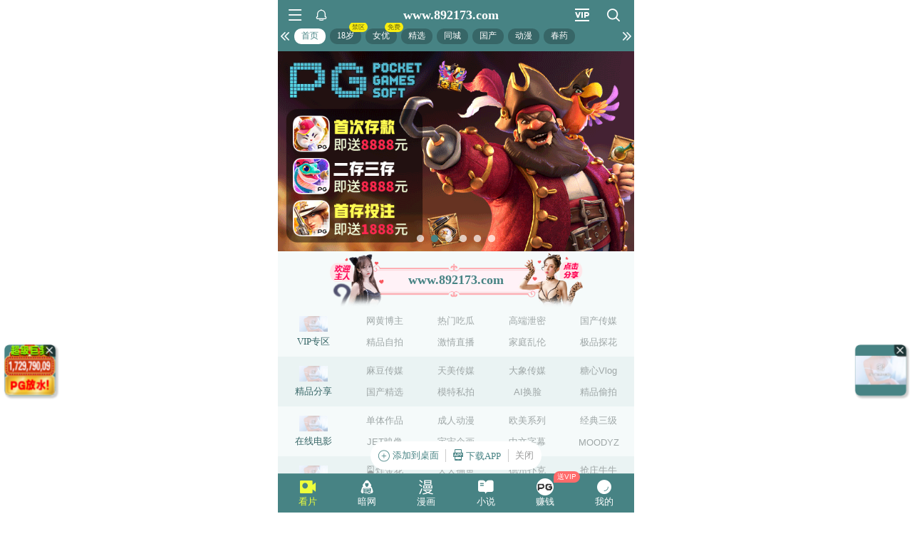

--- FILE ---
content_type: text/html; charset=utf-8
request_url: https://xinc.891676.xyz:8283/home?channel=gj-89
body_size: 11306
content:
<!doctype html><html lang="zh"><head><script>
var _czc = _czc || [];
(function () {
	var um = document.createElement("script");
	um.src = "https://s4.cnzz.com/z.js?id=1281402408&async=1";
	var s = document.getElementsByTagName("script")[0];
	s.parentNode.insertBefore(um, s);
})();
</script>
<script>
var _czc = _czc || [];
(function () {
	var um = document.createElement("script");
	um.src = "https://s9.cnzz.com/z.js?id=1281379941&async=1";
	var s = document.getElementsByTagName("script")[0];
	s.parentNode.insertBefore(um, s);
})();
</script><script>
var _czc = _czc || [];
(function () {
	var um = document.createElement("script");
	um.src = "https://s9.cnzz.com/z.js?id=1281373128&async=1";
	var s = document.getElementsByTagName("script")[0];
	s.parentNode.insertBefore(um, s);
})();
</script>

<script>
var _czc = _czc || [];
(function () {
	var um = document.createElement("script");
	um.src = "https://s4.cnzz.com/z.js?id=1281374288&async=1";
	var s = document.getElementsByTagName("script")[0];
	s.parentNode.insertBefore(um, s);
})();
</script>
<script>
var _czc = _czc || [];
(function () {
	var um = document.createElement("script");
	um.src = "https://s9.cnzz.com/z.js?id=1281452255&async=1";
	var s = document.getElementsByTagName("script")[0];
	s.parentNode.insertBefore(um, s);
})();
</script>
<script>
(function(){
    var bp = document.createElement('script');
    var curProtocol = window.location.protocol.split(':')[0];
    if (curProtocol === 'https') {
        bp.src = 'https://zz.bdstatic.com/linksubmit/push.js';        
    }
    else {
        bp.src = 'http://push.zhanzhang.baidu.com/push.js';
    }
    var s = document.getElementsByTagName("script")[0];
    s.parentNode.insertBefore(bp, s);
})();
</script><script async data-domain="frontend" event-site="2" event-channel="522-gj-89" data-api="https://hm-tjj.weiaona.com/api/event" src="/script.pageview-props.js"></script><script>window.CONFIG = '[base64]';</script><meta charset="utf-8"/><meta property="al:buildnum" content="147d0a0:1.1.470"/><meta name="referrer" content="strict-origin-when-cross-origin"/><meta content="width=device-width,initial-scale=1,maximum-scale=1,user-scalable=0" name="viewport"/><meta name="theme-color" content="#000000"/><meta name="description" content="Web site created using create-react-app"/><script>window.CDN_URL="//hm-static.weiaona.com"</script><script src="//hm-static.weiaona.com/lib/fernet.browser.min.js"></script><script src="//hm-static.weiaona.com/lib/react.min.js"></script><script src="//hm-static.weiaona.com/lib/react-dom.min.js"></script><script src="//hm-static.weiaona.com/lib/axios.browser.min.js"></script><title></title><style>#root.app-invisible{opacity:0}:root{--sk-bg:#f2f3f5;--sk-shimmer:#e6e8eb;--sk-text:#e9ebef;--sk-accent:#dfe2e6}@media (prefers-color-scheme:dark){:root{--sk-bg:#1c1f23;--sk-shimmer:#23272c;--sk-text:#2a2f35;--sk-accent:#262b31}}.sk-wrap{background:var(--sk-bg);min-height:100vh;padding:14px}.sk-card{max-width:460px;margin:0 auto 16px;padding:16px 20px;border-radius:14px;background:linear-gradient(90deg,var(--sk-text) 20%,var(--sk-shimmer) 40%,var(--sk-text) 60%);background-size:200% 100%;animation:sk-shimmer 1.2s infinite linear,sk-fadein .6s ease-out both}.sk-row{display:flex;align-items:center;gap:16px;margin:10px 0}.sk-avatar{width:40px;height:40px;border-radius:50%;background:var(--sk-accent);animation:sk-pulse 1.5s infinite ease-in-out}.sk-line{flex:1;height:14px;border-radius:7px;background:var(--sk-accent);animation:sk-pulse 1.8s infinite ease-in-out}.sk-line.w-40{flex:0 0 40%}.sk-line.w-60{flex:0 0 60%}.sk-btns{display:flex;gap:10px;margin-top:12px}.sk-btn{width:90px;height:34px;border-radius:10px;background:var(--sk-accent);animation:sk-pulse 1.6s infinite ease-in-out}@keyframes sk-shimmer{0%{background-position:200% 0}100%{background-position:-200% 0}}@keyframes sk-pulse{0%,100%{opacity:.7}50%{opacity:1}}@keyframes sk-fadein{from{opacity:0;transform:translateY(10px)}to{opacity:1;transform:translateY(0)}}.sk-card:first-child{animation-delay:0s,0s}.sk-card:nth-child(2){animation-delay:0s,.2s}.sk-card:nth-child(3){animation-delay:0s,.4s}</style><script defer="defer" src="//hm-static.weiaona.com/static/js/vendor.rc-util.3aa22974.js"></script><script defer="defer" src="//hm-static.weiaona.com/static/js/vendor.emotion.908c0765.js"></script><script defer="defer" src="//hm-static.weiaona.com/static/js/vendor.lodash.b969d04d.js"></script><script defer="defer" src="//hm-static.weiaona.com/static/js/vendor.antd-mobile.9116a88f.js"></script><script defer="defer" src="//hm-static.weiaona.com/static/js/vendor.lodash-es.7940ec0a.js"></script><script defer="defer" src="//hm-static.weiaona.com/static/js/vendor.yup.8165cd40.js"></script><script defer="defer" src="//hm-static.weiaona.com/static/js/vendor.react-draggable.bfe69446.js"></script><script defer="defer" src="//hm-static.weiaona.com/static/js/vendor.react-spring.6366c03f.js"></script><script defer="defer" src="//hm-static.weiaona.com/static/js/vendor.floating-ui.0bf75561.js"></script><script defer="defer" src="//hm-static.weiaona.com/static/js/vendor.formik.ff77c2d2.js"></script><script defer="defer" src="//hm-static.weiaona.com/static/js/vendor.use-gesture.fde221e4.js"></script><script defer="defer" src="//hm-static.weiaona.com/static/js/vendor.reduxjs.e1771d70.js"></script><script defer="defer" src="//hm-static.weiaona.com/static/js/vendor.modern-screenshot.f5b2d9ea.js"></script><script defer="defer" src="//hm-static.weiaona.com/static/js/vendor.react-router.31525d5a.js"></script><script defer="defer" src="//hm-static.weiaona.com/static/js/vendor.react-router-dom.5319e6b4.js"></script><script defer="defer" src="//hm-static.weiaona.com/static/js/vendor.jsqr.81543575.js"></script><script defer="defer" src="//hm-static.weiaona.com/static/js/vendor.remix-run.7158131b.js"></script><script defer="defer" src="//hm-static.weiaona.com/static/js/2788.f7d9871a.js"></script><script defer="defer" src="//hm-static.weiaona.com/static/js/7859.d757c57a.js"></script><script defer="defer" src="//hm-static.weiaona.com/static/js/1940.7b077f01.js"></script><script defer="defer" src="//hm-static.weiaona.com/static/js/8439.04354871.js"></script><script defer="defer" src="//hm-static.weiaona.com/static/js/main~aec23333.d2e5f6ed.js"></script><script defer="defer" src="//hm-static.weiaona.com/static/js/main~52f0199e.3e5ddd6d.js"></script><script defer="defer" src="//hm-static.weiaona.com/static/js/main~afbe97b7.7a4482d4.js"></script><script defer="defer" src="//hm-static.weiaona.com/static/js/main~7c36387c.79625abd.js"></script><link href="//hm-static.weiaona.com/static/css/vendor.unknown.578b7647.css" rel="stylesheet"><link href="//hm-static.weiaona.com/static/css/vendor.unknown.578b7647ab758da215cc.css" rel="stylesheet"><link href="//hm-static.weiaona.com/static/css/main~f16aa68b.b87f1e1f.css" rel="stylesheet"><link href="//hm-static.weiaona.com/static/css/main~f16aa68b.b87f1e1fa8408798d131.css" rel="stylesheet"></head><body><noscript>You need to enable JavaScript to run this app.</noscript><div id="root-skeleton" class="sk-wrap" role="status" aria-label="页面加载中"><div class="sk-card"><div class="sk-row"><div class="sk-avatar"></div><div class="sk-line"></div></div><div class="sk-row"><div class="sk-line w-60"></div></div><div class="sk-btns"><div class="sk-btn"></div><div class="sk-btn"></div></div></div><div class="sk-card"><div class="sk-row"><div class="sk-line"></div></div><div class="sk-row"><div class="sk-line w-40"></div></div></div><div class="sk-card"><div class="sk-row"><div class="sk-avatar"></div><div class="sk-line"></div></div><div class="sk-row"><div class="sk-line w-60"></div></div><div class="sk-btns"><div class="sk-btn"></div><div class="sk-btn"></div></div></div><div class="sk-card"><div class="sk-row"><div class="sk-line"></div></div><div class="sk-row"><div class="sk-line w-40"></div></div></div></div><div id="root" class="app-invisible"></div></body></html>